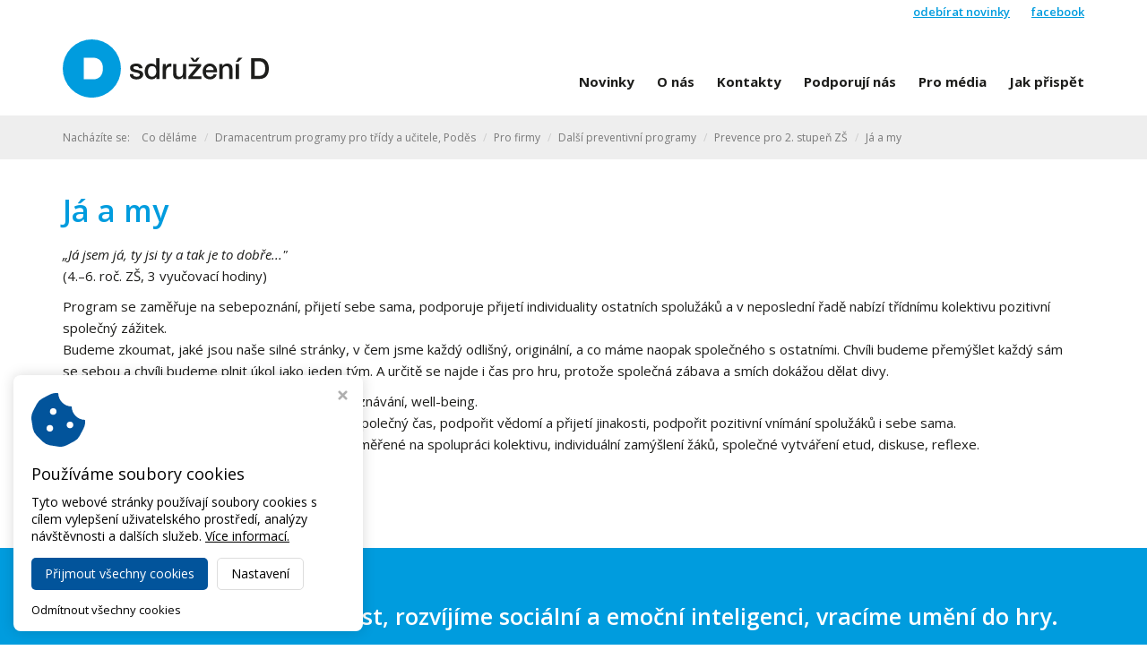

--- FILE ---
content_type: text/html; charset=utf-8
request_url: https://www.sdruzenid.cz/ja-a-my-130
body_size: 4190
content:
<!DOCTYPE HTML>
<html lang="cs">
	<head>
		<meta charset="utf-8">
		<meta http-equiv="X-UA-Compatible" content="IE=edge">
		<meta name="viewport" content="width=device-width, initial-scale=1.0">

		<title>Já a my - Sdružení D Olomouc</title>
		<meta name="Robots" content="index,follow,noimageindex">
		<meta name="Description" content="">
		<meta name="Keywords" content="">

		<link href="https://fonts.googleapis.com/css?family=Open+Sans:400,300,300italic,400italic,600,600italic,700,700italic,800,800italic&subset=latin,latin-ext" rel="stylesheet" type="text/css">
		<script src="/script/assets.js?v4"></script>
		<script src="/script/default.js?v4"></script>

		<!-- FAVICONS -->
		<link rel="apple-touch-icon" sizes="60x60" href="/styles/assets/website/favicons-custom/apple-touch-icon.png">
		<link rel="icon" type="image/png" sizes="32x32" href="/styles/assets/website/favicons-custom/favicon-32x32.png">
		<link rel="icon" type="image/png" sizes="16x16" href="/styles/assets/website/favicons-custom/favicon-16x16.png">
		<link rel="manifest" href="/styles/assets/website/favicons-custom/site.webmanifest">
		<link rel="mask-icon" href="/styles/assets/website/favicons-custom/safari-pinned-tab.svg" color="#009cde">
		<link rel="shortcut icon" href="/styles/assets/website/favicons-custom/favicon.ico">
		<meta name="msapplication-TileColor" content="#009cde">
		<meta name="msapplication-config" content="/styles/assets/website/favicons-custom/browserconfig.xml">
		<meta name="theme-color" content="#ffffff">

		<script src="https://www.google.com/recaptcha/api.js"></script>

		<!-- Virtualis Cookie Consent - virtualis.cz -->
<script src="https://api.virtualis.cz/public/cookie-consent/1.0.0/cookie-consent.js"></script>
<script>
VirtualisCookieConsent.init();
</script>

<script type="text/plain" cookie-consent="analytics">
(function(i,s,o,g,r,a,m){i['GoogleAnalyticsObject']=r;i[r]=i[r]||function(){
(i[r].q=i[r].q||[]).push(arguments)},i[r].l=1*new Date();a=s.createElement(o),
m=s.getElementsByTagName(o)[0];a.async=1;a.src=g;m.parentNode.insertBefore(a,m)
})(window,document,'script','//www.google-analytics.com/analytics.js','ga');
ga('create', 'UA-68803623-1', 'auto');
ga('send', 'pageview');
</script>
	</head>

	<body data-spy="scroll" class="body-ja-a-my-130">

		<!-- desktop header -->
		<div class="custom-header hidden-xs hidden-sm ">
			<div class="container">
				<div class="line">
					<a href="/odebirat-novinky">odebírat novinky</a>
					<a href="https://www.facebook.com/SdruzeniD" target="_blank">facebook</a>
				</div>
				<div class="menu-wrapper">
					<a class="logo" href="/">
						<img src="/styles/assets/website/logo.svg" alt="Sdružení D Olomouc" class="img-responsive">
					</a>
					<ul class="menu"><li><a href="/novinky">Novinky</a></li><li><a href="/o-nas">O nás</a></li><li><a href="/kontakty">Kontakty</a></li><li><a href="/podporuji-nas">Podporují nás</a></li><li><a href="/pro-media">Pro média</a></li><li><a href="/jak-prispet-7">Jak přispět</a></li></ul>				</div>
			</div>
		</div>

		<!-- mobile header -->
		<nav class="navbar navbar-default hidden-md hidden-lg">
			<div class="navbar-header page-scroll">
				<button type="button" class="navbar-toggle" data-toggle="collapse" data-target="#bs-example-navbar-collapse-1">
					<span class="sr-only">Toggle navigation</span>
					<span class="icon-bar"></span>
					<span class="icon-bar"></span>
					<span class="icon-bar"></span>
				</button>
				<a class="navbar-brand" href="/">
					<img src="/styles/assets/website/logo.svg" alt="Sdružení D Olomouc" class="img-responsive">
				</a>
			</div>
			<div class="collapse navbar-collapse" id="bs-example-navbar-collapse-1">
				<ul class="nav navbar-nav"><li class="navbar-novinky"><a href="/novinky">Novinky</a></li><li class="navbar-o-nas"><a href="/o-nas">O nás</a></li><li class="navbar-kontakty"><a href="/kontakty">Kontakty</a></li><li class="navbar-podporuji-nas"><a href="/podporuji-nas">Podporují nás</a></li><li class="navbar-pro-media"><a href="/pro-media">Pro média</a></li><li class="navbar-jak-prispet-7"><a href="/jak-prispet-7">Jak přispět</a></li></ul>			</div>
		</nav>

		<div class="breadcrumb-wrap">
	<div class="container">
		<div class="row">
			<div class="col-xs-12">
				<ol class="breadcrumb">
					<li class="breadcrumb-title">Nacházíte se:</li>
											<li><a href="/co-delame">Co děláme</a></li>
											<li><a href="/programy-pro-skoly">Dramacentrum programy pro třídy a učitele, Poděs</a></li>
											<li><a href="/pro-firmy">Pro firmy</a></li>
											<li><a href="/dalsi-preventivni-programy">Další preventivní programy</a></li>
											<li><a href="/prevence-pro-2-stupen-zs">Prevence pro 2. stupeň ZŠ</a></li>
											<li><a href="/ja-a-my-130">Já a my</a></li>
									</ol>
			</div>
		</div>
	</div>
</div>
		<div class="page-wrapper">
			<ul class="left-menu" style="display: none;"><li class="parent" style="display: none;"><a href="/novinky">Novinky</a><ul><li><a href="/odebirat-novinky">Odebírat novinky</a></li></ul></li><li class="parent" style="display: none;"><a href="/o-nas">O nás</a><ul><li><a href="/kdo-jsme">Kdo jsme</a></li><li><a href="/hodnoty-poslani-vize">Hodnoty, poslání, vize</a></li><li><a href="/nas-tym">Náš tým</a></li><li><a href="/proc-si-nas-vybrat">Proč si nás vybrat</a></li><li><a href="/spravni-rada">Správní rada</a></li><li><a href="/video">Video</a></li></ul></li><li class="parent" style="display: none;"><a href="/co-delame">Co děláme</a><ul><li><a href="/programy-pro-skoly">Dramacentrum programy pro třídy a učitele, Poděs</a><ul><li><a href="/osobnostne-rozvojove-programy">Pro třídy</a></li><li><a href="/programy-pro-pedagogy">Pro pedagogy</a></li><li><a href="/jak-si-objednat-program">Jak si objednat program</a></li><li><a href="/letak-ke-stazeni">Programové letáky 2025</a></li><li><a href="/podes">Poděs</a></li><li><a href="/projekt-porozumeni">Programy PorozUmění a Kreativní kompas</a></li><li><a href="/dramacentrum">Sálek Dramacentra k pronájmu</a></li><li><a href="/pro-firmy">Pro firmy</a></li><li><a href="/nas-tym-167">Náš tým</a></li></ul></li><li><a href="/program-na-ceste-127">Na cestě</a><ul><li><a href="/vrstevnicke-provazeni">Vrstevnické provázení</a></li><li><a href="/dramaterapeuticka-skupina-a-seberozvojove-kluby">Dramaterapeutická skupina a seberozvojové kluby</a></li><li><a href="/nas-tym-168">Náš tým</a></li><li><a href="/nase-projekty-169">Naše projekty</a></li><li><a href="/podporuji-nas-180">Podporují nás</a></li></ul></li><li><a href="/sladme-to-123">Slaďme to</a></li><li><a href="/cukr-centrum-umeleckeho-a-kreativniho-rozvoje-170">CUKR Centrum uměleckého a kreativního rozvoje</a><ul><li><a href="/projekt-cukr">Projekt CUKR</a></li><li><a href="/projekt-porozumeni-175">Projekt PorozUmění</a></li></ul></li><li><a href="/nase-projekty">Naše projekty</a><ul><li><a href="/jsme-v-tom-spolu-ii">Jsme v tom spolu II</a></li><li><a href="/sladme-to-opz">Centrum podpory spolupráce rodiny a školy OPZ</a></li><li><a href="/z-olomouce-do-chesteru-a-zpet">Z Olomouce do Chesteru a zpět</a></li><li><a href="/rozvoj-lektorskeho-a-dobrovolnickeho-tymu-sdruzeni-d-a-kooperujici-asociace-dramacenter-cr">Rozvoj lektorského a dobrovolnického týmu Sdružení D a kooperující Asociace dramacenter ČR</a></li><li><a href="/kluby-na-ceste">Kluby Na cestě</a></li><li><a href="/pribehove-drama">Příběhové drama</a></li><li><a href="/projekt-na-ceste">Projekt Na cestě</a></li></ul></li></ul></li><li class="parent" style="display: none;"><a href="/jak-prispet-7">Jak přispět</a><ul><li><a href="/podporte-nas-nakupem">Podpořte nás nákupem</a></li><li><a href="/prispejte-do-fondu-prozitkovych-programu">Přispějte do fondu prožitkových programů</a></li><li><a href="/materialni-podpora">Materiální podpora</a></li></ul></li></ul>			<div class="content-wrapper">
				<noscript><b>UPOZORNĚNÍ: Váš prohlížeč má vypnutý JavaScript. Funkce tohotowebu mohou být značně omezené.</b></noscript>
<div class="wrap"><div class="container"><div class="row"><div class="col-xs-12 col-md-12">
<h1>Já a my</h1>
</div><div class="col-xs-12 col-md-12"><p><em>„Já jsem já, ty jsi ty a tak je to dobře..."</em><br>(4.–6. roč. ZŠ, 3 vyučovací hodiny)<br></p><p>Program se zaměřuje na sebepoznání, přijetí sebe sama, podporuje přijetí individuality ostatních spolužáků a v neposlední řadě nabízí třídnímu kolektivu pozitivní společný zážitek. <br>Budeme zkoumat, jaké jsou naše silné stránky, v čem jsme každý odlišný, originální, a co máme naopak společného s ostatními. Chvíli budeme přemýšlet každý sám se sebou a chvíli budeme plnit úkol jako jeden tým. A určitě se najde i čas pro hru, protože společná zábava a smích dokážou dělat divy. </p><p></p><p></p><p><span style="font-weight: 700;">Základní zaměření:</span> Sebepoznání, vzájemné poznávání, well-being.<br><strong>Cíle programu: </strong> Nabídnout pozitivně strávený společný čas, podpořit vědomí a přijetí jinakosti, podpořit pozitivní vnímání spolužáků i sebe sama.<br><strong>Používané techniky: </strong>Uvolňovací hry, aktivity zaměřené na spolupráci kolektivu, individuální zamýšlení žáků, společné vytváření etud, diskuse, reflexe.</p><p></p><p></p><p></p><p></p><p><br></p></div></div></div></div>			</div>
		</div>

		<div class="custom-footer">
			<div class="wrap wrap-bg-main-color" style="z-index: 10;"><div class="container"><div class="row"><div class="col-xs-12 col-md-12">
<h3 style="text-align: center;" data-mce-style="text-align: center;"><br></h3><h4 style="text-align: center;" data-mce-style="text-align: center;">Posilujeme osobnostní růst, rozvíjíme sociální a emoční inteligenci, vracíme umění do hry.</h4><h3 style="text-align: center;" data-mce-style="text-align: center;"><br><br></h3>
</div></div></div></div><div class="wrap" style=""><div class="container"><div class="row"><div class="col-xs-12 col-md-12"><br><h5 style="text-align: center;" data-mce-style="text-align: center;">Pracujeme se školními dětmi i s pedagogy v programech pro školy,<br><span style="font-family: inherit; letter-spacing: 0px;">nabízíme dobrovolnické vrstevnické provázení pro ohrožené děti a mládež a podpůrnou práci s dobrovolníky,<br>poskytujeme psychologickou a terapeutickou podporu dětem, rodinám i dospělým z řad veřejnosti.</span><br></h5><h5 style="text-align: center;" data-mce-style="text-align: center;"><br><br></h5></div></div></div></div><div class="wrap" style="z-index: 10; background: #000;"><div class="container"><div class="row"><div class="col-xs-12 col-md-12" style="position: relative; left: 0px; top: 0px;"><p style="text-align: center;" data-mce-style="text-align: center;"><span style="color: #009cde;" data-mce-style="color: #009cde;"><br>e-mail: <a href="mailto:info@sdruzenid.cz" style="color: #009cde;" data-mce-href="mailto:info@sdruzenid.cz" data-mce-style="color: #009cde;">info@sdruzenid.cz</a></span><br data-mce-bogus="1"></p><p style="text-align: center;" data-mce-style="text-align: center;"><span style="color: #009cde;" data-mce-style="color: #009cde;">zakázky pro školy: <a href="mailto:programy@sdruzenid.cz" style="color: #009cde;" data-mce-href="mailto:programy@sdruzenid.cz" data-mce-style="color: #009cde;">programy@sdruzenid.cz</a> nebo +420 733 104 076</span></p><p style="text-align: center;" data-mce-style="text-align: center;"><span style="color: #009cde;" data-mce-style="color: #009cde;"><a href="/kontakty" style="color: #009cde;" data-mce-href="/kontakty" data-mce-style="color: #009cde;" data-mce-selected="inline-boundary">všechny kontakty﻿</a><br><br><br></span><a href="https://givt.cz/RAOSset.php?organizationId=164" data-mce-href="https://givt.cz/RAOSset.php?organizationId=164"><span style="font-size: 20px;" data-mce-style="font-size: 20px;">Podpořte nás nákupem přes GIVT</span></a><br data-mce-bogus="1"></p></div></div></div></div>		</div>

		<footer>
			<div class="container">
				<div class="row">
					<div class="col-xs-12 col-sm-6">
						Copyright © 2026, <a href="/">Sdružení D Olomouc</a>
					</div>
					<div class="col-xs-12 col-sm-6 virtualis">
						<a href="https://www.virtualis.cz" title="Tvorba webu - Studio Virtualis Olomouc" target="_blank">Webdesign by Virtualis.cz</a>
					</div>
				</div>
			</div>
		</footer>

	</body>
</html>


--- FILE ---
content_type: text/css;charset=UTF-8
request_url: https://www.sdruzenid.cz/scss/style.scss?v4
body_size: 8452
content:
* {
  margin: 0;
  padding: 0;
  border: 0;
  vertical-align: baseline;
  -webkit-box-sizing: border-box;
  box-sizing: border-box; }

html {
  position: relative;
  min-height: 100%; }

body {
  font-family: 'Open Sans', sans-serif;
  color: #1d1d1b;
  font-size: 14px;
  line-height: 160%;
  background-color: #fff;
  /* only with navbar-fixed-top*/
  padding-top: 90px;
  /* only with fixed footer*/
  margin-bottom: 60px; }

@media only screen and (max-width: 991px) {
  body {
    /* only with navbar-fixed-top*/
    padding-top: 50px; } }

ol, ul {
  list-style: none; }

.wrap ol, #editarea ol {
  list-style: decimal;
  color: #1d1d1b;
  padding-left: 20px; }
  .wrap ul, #editarea ul {
    list-style: square;
    color: #1d1d1b;
    padding-left: 20px; }

button {
  outline: none !important; }

.img-responsive {
  margin: 0 auto;
  /* ------------------------- */
  /* ------- HEADINGS -------- */
  /* ------------------------- */ }

h1, h2, h3, h4, h5, h6 {
  letter-spacing: 0.05em;
  margin: 0; }
  h1 a:hover, h2 a:hover, h3 a:hover, h4 a:hover, h5 a:hover, h6 a:hover {
    text-decoration: none; }

h1 {
  font-size: 34px;
  line-height: 1.1em; }

h2 {
  font-size: 28px;
  line-height: 1.1em; }

h3 {
  font-size: 20px;
  line-height: 1.1em; }

h4 {
  font-size: 18px;
  line-height: 1.1em; }

h5 {
  font-size: 16px;
  line-height: 1.1em; }

h6 {
  font-size: 14px;
  line-height: 1.1em; }

.special-heading h1, .special-heading h2, .special-heading h3, .special-heading h4, .special-heading h5, .special-heading h6 {
  float: left; }
  .special-heading h1 + .line {
    /* 37,4*/
    height: 38px; }
  .special-heading h2 + .line {
    /* 30,8*/
    height: 31px; }
  .special-heading h3 + .line {
    height: 22px; }
  .special-heading h4 + .line {
    /* 19,8*/
    height: 20px; }
  .special-heading h5 + .line {
    /* 17,6*/
    height: 18px; }
  .special-heading h6 + .line {
    /* 15,4*/
    height: 16px; }
  .special-heading .line {
    overflow: hidden; }
    .special-heading .line .line-inner {
      position: relative;
      display: block;
      width: 100%;
      margin-left: 15px;
      border-top: 1px solid #ddd;
      top: 50%; }

.special-heading-light {
  /* ------------------------- */
  /* ------ TYPOGRAPHY ------- */
  /* ------------------------- */ }
  .special-heading-light h1, .special-heading-light h2, .special-heading-light h3, .special-heading-light h4, .special-heading-light h5, .special-heading-light h6 {
    font-weight: 300; }

p {
  color: #1d1d1b; }

a {
  color: #009cde; }

a:hover {
  color: #12b9ff;
  /* ------------------------- */
  /* -------- SOCIALS -------- */
  /* ------------------------- */ }

.fa-facebook-official, .fa-facebook-square {
  color: #3b5998; }

.fa-twitter-square {
  color: #46d4fe; }

.fa-google-plus-square {
  color: #dc483b; }

.fa-instagram {
  color: #125688; }

.fa-youtube-square {
  color: #980000; }

a:hover .fa-facebook-official, a:hover .fa-facebook-square, a:hover .fa-twitter-square, a:hover .fa-google-plus-square, a:hover .fa-instagram, a:hover .fa-youtube-square {
  color: #009cde;
  /* ------------------------- */
  /* -------- NAVBAR --------- */
  /* ------------------------- */ }

.navbar-brand {
  height: 50px;
  padding-top: 5px;
  -webkit-transition: height 0.5s ease, padding-top 0.5s ease;
  transition: height 0.5s ease, padding-top 0.5s ease; }
  .navbar-brand img {
    max-height: 40px;
    -webkit-transition: max-height 0.5s ease;
    transition: max-height 0.5s ease; }

.navbar-nav > li > a {
  padding: 15px 12px;
  font-size: 13px;
  font-weight: 600;
  -webkit-transition: padding 0.5s ease;
  transition: padding 0.5s ease; }

.navbar-nav li a {
  display: inline-block;
  width: 100%;
  color: #1d1d1b;
  text-decoration: none; }
  .navbar-nav li a:hover {
    color: #009cde !important; }
  .navbar-nav li a i.fa-chevron-down, .navbar-nav li a i.fa-chevron-right {
    display: none; }
  .navbar-nav li a .lang-active {
    color: #009cde; }

.navbar-default {
  background: #fff; }
  .navbar-default .navbar-toggle {
    padding: 8px 10px;
    border-radius: 2px;
    -webkit-transition: all 0.15s ease;
    transition: all 0.15s ease; }
    .navbar-default .navbar-toggle .icon-bar {
      width: 20px;
      height: 3px;
      background-color: #444;
      -webkit-transition: all 0.15s ease;
      transition: all 0.15s ease; }
  .navbar-default .navbar-toggle:hover, .navbar-default .navbar-toggle:focus, .navbar-default .navbar-toggle:active {
    border-color: #009cde;
    background-color: #009cde;
    -webkit-transition: all 0.15s ease;
    transition: all 0.15s ease; }
    .navbar-default .navbar-toggle:hover .icon-bar, .navbar-default .navbar-toggle:focus .icon-bar, .navbar-default .navbar-toggle:active .icon-bar {
      background-color: #fff;
      -webkit-transition: all 0.15s ease;
      transition: all 0.15s ease; }

@media only screen and (min-width: 992px) {
  .navbar-brand {
    height: 90px; }
    .navbar-brand img {
      max-height: 80px; }

  .navbar-nav > li.active {
    border-bottom: 2px solid #009cde; }
    .navbar-nav > li.active a {
      background: none !important; }

  .navbar-nav > li > a {
    padding: 35px 12px 33px; }
    .navbar-nav > li > a i.fa:not(.fa-facebook-official):not(.fa-facebook-square):not(.fa-twitter-square):not(.fa-google-plus-square):not(.fa-instagram):not(.fa-youtube-square):not(.fa-search) {
      display: inline-block;
      font-size: 0.6em;
      padding-left: 5px;
      margin-bottom: 2px;
      vertical-align: middle;
      opacity: 0.8; }
      .navbar-nav > li > a i.fa:not(.fa-facebook-official):not(.fa-facebook-square):not(.fa-twitter-square):not(.fa-google-plus-square):not(.fa-instagram):not(.fa-youtube-square):not(.fa-search):before {
        content: '\f078';
        font-family: 'FontAwesome'; }
    .navbar-nav li.menu-button {
      border: none !important; }
      .navbar-nav li.menu-button a {
        padding: 29px 12px 0; }
      .navbar-nav li.menu-button a, .navbar-nav li.menu-button button {
        font-size: 13px;
        font-weight: 600; }
    .navbar-nav li.social-icon a {
      padding: 30px 12px 28px;
      font-size: 30px;
      -webkit-transition: padding 0.5s ease;
      transition: padding 0.5s ease; }
    .navbar-nav li.social-icon + li.social-icon a {
      padding-left: 0px !important; }
    .navbar-nav > li > .submenu {
      position: absolute;
      top: -1000px;
      left: 0;
      min-width: 200px;
      background: #fff;
      opacity: 0;
      -webkit-transition: top 0.1s ease 0.4s, opacity 0.4s ease;
      transition: top 0.1s ease 0.4s, opacity 0.4s ease;
      z-index: 900;
      -webkit-box-shadow: 1px 3px 10px 0px rgba(0, 0, 0, 0.2);
      box-shadow: 1px 3px 10px 0px rgba(0, 0, 0, 0.2); }
      .navbar-nav > li > .submenu > .inner {
        border: 1px solid #ddd;
        border-top: 2px solid #009cde;
        padding: 8px 0 8px 18px;
        font-size: 13px;
        line-height: 20px; }
        .navbar-nav > li > .submenu > .inner li {
          position: relative;
          padding: 6px 0; }
        .navbar-nav > li > .submenu > .inner a {
          padding-right: 8px; }
      .navbar-nav > li > .submenu i.fa {
        display: block;
        position: absolute;
        top: 50%;
        right: 15px;
        margin-top: -0.3em;
        font-size: 0.6em; }
        .navbar-nav > li > .submenu i.fa:before {
          content: '\f054';
          font-family: 'FontAwesome'; }
    .navbar-nav > li {
      border-bottom: 2px solid transparent; }
    .navbar-nav > li:hover {
      border-bottom: 2px solid #009cde;
      -webkit-transition: border 0.3s ease;
      transition: border 0.3s ease; }
      .navbar-nav > li:hover .submenu {
        top: 88px;
        opacity: 1;
        -webkit-transition: opacity 0.4s ease;
        transition: opacity 0.4s ease; }
    .navbar-nav > li > .submenu .submenu {
      position: absolute;
      top: -1000px;
      left: 180px;
      min-width: 200px;
      border: 1px solid #ddd;
      border-top: 2px solid #009cde;
      background: #fff;
      opacity: 0;
      -webkit-transition: top 0.1s ease 0.4s, opacity 0.4s ease;
      transition: top 0.1s ease 0.4s, opacity 0.4s ease;
      z-index: 910;
      -webkit-box-shadow: 1px 3px 10px 0px rgba(0, 0, 0, 0.2);
      box-shadow: 1px 3px 10px 0px rgba(0, 0, 0, 0.2); }
      .navbar-nav > li > .submenu .submenu ul {
        padding: 8px 18px 8px; }
    .navbar-nav > li > .submenu li:hover .submenu {
      top: -10px;
      opacity: 1; }
    .navbar-nav li.search:hover, .navbar-nav li.social-icon:hover {
      border-bottom: 2px solid transparent; }

  .navbar-fixed-top.navbar-shrink .navbar-brand {
    height: 50px;
    padding-top: 5px;
    -webkit-transition: height 0.5s ease, padding-top 0.5s ease;
    transition: height 0.5s ease, padding-top 0.5s ease; }
    .navbar-fixed-top.navbar-shrink .navbar-brand img {
      max-height: 40px;
      -webkit-transition: max-height 0.5s ease;
      transition: max-height 0.5s ease; }
    .navbar-fixed-top.navbar-shrink .navbar-nav > li > a {
      padding: 15px 12px 13px;
      -webkit-transition: all 0.5s ease;
      transition: all 0.5s ease; }
    .navbar-fixed-top.navbar-shrink .navbar-nav li.social-icon a {
      padding: 10px 12px 8px;
      -webkit-transition: padding 0.5s ease;
      transition: padding 0.5s ease; }
    .navbar-fixed-top.navbar-shrink .navbar-nav > li:hover > .submenu {
      top: 48px; }
    .navbar-fixed-top.navbar-shrink .navbar-nav li.menu-button a {
      padding: 9px 12px 0; }
    .navbar-fixed-top.navbar-shrink .navbar-nav > li > .submenu li:hover .submenu {
      top: 0px; } }

@media only screen and (max-width: 991px) {
  .navbar-collapse .navbar-nav {
    margin: 0 -15px 10px; }
    .navbar-collapse ul li a {
      border-bottom: 1px solid #ddd;
      padding: 10px 20px;
      font-size: 13px;
      font-weight: 400;
      -webkit-transition: all 0.3s ease;
      transition: all 0.3s ease; }
      .navbar-collapse ul li a:before {
        display: inline-block;
        content: '\f054';
        font-family: 'FontAwesome';
        font-size: 0.6em;
        color: #009cde;
        padding-right: 5px;
        vertical-align: middle;
        margin-bottom: 2px;
        -webkit-transition: color 0.3s ease;
        transition: color 0.3s ease; }
      .navbar-collapse ul li a:hover {
        background: #009cde !important;
        color: #fff !important;
        -webkit-transition: all 0.3s ease;
        transition: all 0.3s ease;
        border-bottom: 1px solid transparent; }
      .navbar-collapse ul li a:hover:before {
        color: #fff !important;
        -webkit-transition: color 0.3s ease;
        transition: color 0.3s ease; }
    .navbar-collapse .submenu a {
      padding-left: 40px; }
    .navbar-collapse .submenu .submenu a {
      padding-left: 60px; }
    .navbar-collapse li.social-icon {
      display: none; } }

.navbar .search {
  position: relative; }
  .navbar .search a {
    cursor: pointer; }
  .navbar .search .search-container {
    position: absolute;
    right: 0;
    top: 80px;
    width: 300px;
    -webkit-transition: top 0.5s ease;
    transition: top 0.5s ease; }
  .navbar .search .search-box {
    position: relative;
    padding: 16px;
    border: 1px solid #ddd;
    background: #fff;
    border-radius: 3px;
    -webkit-box-shadow: 1px 3px 10px 0px rgba(0, 0, 0, 0.2);
    box-shadow: 1px 3px 10px 0px rgba(0, 0, 0, 0.2); }
  .navbar .search .box-arrow {
    position: absolute;
    top: -5px;
    right: 13px;
    width: 10px;
    height: 10px;
    border: 1px solid #ddd;
    background: #fff;
    -webkit-transform: rotate(45deg);
    transform: rotate(45deg); }
    .navbar .search .box-arrow div {
      position: absolute;
      top: 3px;
      left: 0;
      width: 15px;
      height: 10px;
      background: #fff;
      -webkit-transform: rotate(-45deg);
      transform: rotate(-45deg); }
  .navbar .search .form-control {
    border: 1px solid #ddd;
    border-radius: 0;
    background: #f9f9f9;
    color: black;
    -webkit-box-shadow: none;
    box-shadow: none; }
  .navbar .search .btn-default {
    color: black;
    background: #009cde;
    border-color: #009cde;
    border-left-color: #ddd;
    border-radius: 0;
    color: #fff; }
  .navbar .search .btn-default:hover, .navbar .search .btn-default:focus {
    background: #e7a017;
    border-color: #e7a017;
    border-left-color: #ddd;
    -webkit-box-shadow: none;
    box-shadow: none; }
  .navbar .search .search-results h5 {
    margin-top: 15px;
    margin-bottom: 7px; }
    .navbar .search .search-results ul {
      border-bottom: 1px dashed #ddd; }
    .navbar .search .search-results ul li a {
      color: black;
      font-size: 13px;
      line-height: 26px;
      padding-left: 10px; }
    .navbar .search .search-results ul li:last-child {
      padding-bottom: 10px; }
    .navbar .search .search-results .show-all-results {
      margin-top: 10px;
      margin-bottom: -5px;
      font-size: 13px;
      font-weight: 600;
      color: #009cde;
      text-align: center; }
      .navbar .search .search-results .show-all-results a {
        color: inherit; }
      .navbar .search .search-results .show-all-results a:hover {
        color: black;
        text-decoration: none; }

.navbar.navbar-shrink .search .search-container {
  top: 46px;
  -webkit-transition: top 0.5s ease;
  transition: top 0.5s ease; }

.navbar .search.search-collapsed .search-container {
  width: 0;
  overflow: hidden; }

.navbar .search.search-visible .search-container {
  width: 300px;
  overflow: visible;
  -webkit-transform: scale(1);
  transform: scale(1);
  -webkit-animation: navbar_search 0.3s 1 cubic-bezier(0.18, 0.89, 0.32, 1.28);
  animation: navbar_search 0.3s 1 cubic-bezier(0.18, 0.89, 0.32, 1.28); }

@-webkit-keyframes navbar_search {
  0% {
    -webkit-transform: scale(0);
    transform: scale(0); }

  100% {
    -webkit-transform: scale(1);
    transform: scale(1); } }

@keyframes navbar_search {
  /* zabalení navbaru v požadovaném viewportu*/
  0% {
    -webkit-transform: scale(0);
    transform: scale(0); }

  100% {
    -webkit-transform: scale(1);
    transform: scale(1); } }

@media only screen and (max-width: 991px) {
  /* ------------------------- */
  /* - BREADCRUMB NAVIGATION - */
  /* ------------------------- */
    .navbar-header {
      float: none; }
    .navbar-toggle {
      display: block; }
    .navbar-collapse.collapse {
      display: none !important; }
    .navbar-nav {
      float: none !important; }
    .navbar-nav > li {
      float: none; }
    .navbar-collapse.collapse.in {
      display: block !important; }
    .collapsing {
      overflow: hidden !important;
      /* posuvník v rozbaleném navbaru*/ }
    .navbar-collapse.in {
      overflow-y: auto !important;
      overflow-x: hidden !important; } }

.breadcrumb-wrap {
  border-top: 1px solid #ddd;
  border-bottom: 1px solid #ddd;
  background: #f7f7f7;
  margin-bottom: 20px;
  padding: 18px 0;
  /* ----------------------------------------------------- */
  /* -- CAROUSEL WITH 100% VIEWPORT WIDTH ---------------- */
  /* ----------------------------------------------------- */ }
  .breadcrumb-wrap .page-title {
    font-size: 18px;
    color: #797979; }
  .breadcrumb-wrap .breadcrumb {
    padding: 0;
    margin-bottom: 0;
    border: 0;
    background: none;
    font-size: 12px;
    color: #797979; }
    .breadcrumb-wrap .breadcrumb li a {
      color: #797979; }
    .breadcrumb-wrap .breadcrumb li a:hover {
      color: #009cde; }
    .breadcrumb-wrap .breadcrumb .breadcrumb-title + li:before {
      content: ''; }

.carousel-wrap, .carousel-wrap .holder {
  display: block;
  height: 450px; }

.carousel-wrap {
  margin-bottom: 20px; }
  .carousel-wrap .carousel {
    height: 100%; }
    .carousel-wrap .carousel .carousel-inner, .carousel-wrap .carousel .carousel-inner .active {
      height: 100%; }
    .carousel-wrap .carousel .carousel-bg {
      display: block;
      position: absolute;
      top: 0;
      left: 0;
      width: 100%;
      height: 100%;
      background-repeat: no-repeat;
      background-position: 50% 50%;
      background-size: cover; }
    .carousel-wrap .carousel .carousel-arrow {
      position: absolute;
      top: 50%;
      margin-top: -30px;
      width: 60px;
      height: 60px;
      line-height: 60px;
      border-radius: 3px;
      background: rgba(0, 0, 0, .15);
      text-align: center;
      text-decoration: none;
      color: rgba(255, 255, 255, .7);
      font-family: 'Open Sans';
      font-size: 22px;
      opacity: 0;
      -webkit-transition: opacity 0.5s ease 0.5s;
      transition: opacity 0.5s ease 0.5s; }
    .carousel-wrap .carousel .carousel-arrow:hover {
      background: rgba(0, 0, 0, .3); }
    .carousel-wrap .carousel .carousel-arrow.left {
      left: 60px; }
      .carousel-wrap .carousel .carousel-arrow.left i {
        padding-right: 4px; }
    .carousel-wrap .carousel .carousel-arrow.right {
      right: 60px; }
      .carousel-wrap .carousel .carousel-arrow.right i {
        padding-left: 4px; }
    .carousel-wrap .carousel .carousel-indicators li {
      width: 15px;
      height: 15px;
      background: rgba(0, 0, 0, .2);
      border: 1px solid rgba(255, 255, 255, .6);
      margin: 0 2px;
      opacity: 0;
      -webkit-transition: opacity 0.5s ease 0.5s;
      transition: opacity 0.5s ease 0.5s; }
      .carousel-wrap .carousel .carousel-indicators li:hover {
        background: rgba(0, 0, 0, .4); }
      .carousel-wrap .carousel .carousel-indicators li.active {
        background: rgba(0, 0, 0, .5); }
    .carousel-wrap .carousel:hover .carousel-arrow, .carousel-wrap .carousel:hover .carousel-indicators li {
      opacity: 1;
      -webkit-transition: opacity 0.5s ease;
      transition: opacity 0.5s ease; }

@media only screen and (max-width: 1199px) {
  .carousel-wrap, .carousel-wrap .holder {
    height: 300px; } }

@media only screen and (max-width: 767px) {
  /* text-format*/
    .carousel-wrap, .carousel-wrap .holder {
      height: 200px; }
    .carousel-wrap .carousel .carousel-arrow {
      background: rgba(0, 0, 0, .3);
      color: rgba(255, 255, 255, .8);
      opacity: 1; }
      .carousel-wrap .carousel .carousel-arrow.left {
        left: 0px; }
      .carousel-wrap .carousel .carousel-arrow.right {
        right: 0px; }
      .carousel-wrap .carousel .carousel-indicators li {
        opacity: 1; } }

.carousel-wrap {
  /* ----------------------------------------------------- */
  /* -- CAROUSEL WITH CONTAINER WIDTH -------------------- */
  /* ----------------------------------------------------- */ }
  .carousel-wrap .carousel p.heading {
    font-size: 50px;
    line-height: 1.1em;
    color: #fff;
    margin-top: 80px;
    margin-bottom: 20px; }
    .carousel-wrap .carousel p {
      color: #fff; }
    .carousel-wrap .carousel a.button {
      display: inline-block;
      border: 1px solid #009cde;
      border-radius: 4px;
      background: #009cde;
      color: #fff;
      font-weight: bold;
      text-decoration: none;
      padding: 5px 15px;
      margin-top: 20px;
      -webkit-transition: all 0.2s ease;
      transition: all 0.2s ease;
      z-index: 10; }
      .carousel-wrap .carousel a.button:hover {
        background: none;
        color: #009cde; }
    @media only screen and (max-width: 1199px) {
  .carousel-wrap .carousel p.heading {
    font-size: 40px;
    margin-top: 30px; } }
    @media only screen and (max-width: 991px) {
  .carousel-wrap .carousel p.heading {
    font-size: 30px; } }

.carousel-container {
  margin-bottom: 20px; }
  .carousel-container .carousel .carousel-content {
    position: absolute;
    top: 0;
    left: 0;
    width: 100%;
    height: 100%; }
    .carousel-container .carousel .carousel-arrow {
      position: absolute;
      top: 50%;
      margin-top: -30px;
      width: 60px;
      height: 60px;
      line-height: 60px;
      border-radius: 3px;
      background: rgba(0, 0, 0, .15);
      text-align: center;
      text-decoration: none;
      color: rgba(255, 255, 255, .7);
      font-family: 'Open Sans';
      font-size: 22px;
      opacity: 0;
      -webkit-transition: opacity 0.5s ease 0.5s;
      transition: opacity 0.5s ease 0.5s; }
    .carousel-container .carousel .carousel-arrow:hover {
      background: rgba(0, 0, 0, .3); }
    .carousel-container .carousel .carousel-arrow.left {
      left: 60px; }
      .carousel-container .carousel .carousel-arrow.left i {
        padding-right: 4px; }
    .carousel-container .carousel .carousel-arrow.right {
      right: 60px; }
      .carousel-container .carousel .carousel-arrow.right i {
        padding-left: 4px; }
    .carousel-container .carousel .carousel-indicators li {
      width: 15px;
      height: 15px;
      background: rgba(0, 0, 0, .2);
      border: 1px solid rgba(255, 255, 255, .6);
      margin: 0 2px;
      opacity: 0;
      -webkit-transition: opacity 0.5s ease 0.5s;
      transition: opacity 0.5s ease 0.5s; }
      .carousel-container .carousel .carousel-indicators li:hover {
        background: rgba(0, 0, 0, .4); }
      .carousel-container .carousel .carousel-indicators li.active {
        background: rgba(0, 0, 0, .5); }
    .carousel-container .carousel:hover .carousel-arrow, .carousel-container .carousel:hover .carousel-indicators li {
      opacity: 1;
      -webkit-transition: opacity 0.5s ease;
      transition: opacity 0.5s ease; }

@media only screen and (max-width: 767px) {
  /* text-format*/
    .carousel-container .carousel .carousel-arrow {
      background: rgba(0, 0, 0, .3);
      color: rgba(255, 255, 255, .8);
      opacity: 1; }
      .carousel-container .carousel .carousel-arrow.left {
        left: 0px; }
      .carousel-container .carousel .carousel-arrow.right {
        right: 0px; }
      .carousel-container .carousel .carousel-indicators li {
        opacity: 1; } }

.carousel-container {
  /* ----------------------------------------------------- */
  /* -- CAROUSEL WITH 3 SLIDES --------------------------- */
  /* ----------------------------------------------------- */ }
  .carousel-container .carousel-content {
    padding: 0 150px; }
    .carousel-container .carousel-content p.heading {
      font-size: 50px;
      line-height: 1.1em;
      color: #fff;
      margin-top: 80px;
      margin-bottom: 20px; }
    .carousel-container .carousel-content p {
      color: #fff; }
    .carousel-container .carousel-content a.button {
      display: inline-block;
      border: 1px solid #009cde;
      border-radius: 4px;
      background: #009cde;
      color: #fff;
      font-weight: bold;
      text-decoration: none;
      padding: 5px 15px;
      margin-top: 20px;
      -webkit-transition: all 0.2s ease;
      transition: all 0.2s ease;
      z-index: 10; }
      .carousel-container .carousel-content a.button:hover {
        background: none;
        color: #009cde; }
    @media only screen and (max-width: 1199px) {
  .carousel-container .carousel-content p.heading {
    font-size: 40px;
    margin-top: 30px; } }
    @media only screen and (max-width: 991px) {
  .carousel-container .carousel-content p.heading {
    font-size: 30px; } }

#carousel3slides {
  /* ------------------------- */
  /* --- HORIZONTAL RULERS --- */
  /* ------------------------- */ }
  #carousel3slides .carousel-nav {
    padding-top: 5px;
    display: -ms-flexbox;
    display: -webkit-box;
    display: flex;
    -ms-flex-align: stretch;
    -webkit-box-align: stretch;
    align-items: stretch; }
    @media only screen and (max-width: 767px) {
  #carousel3slides .carousel-nav {
    font-size: 0.8em; } }
    #carousel3slides .carousel-nav .col-xs-4:first-child {
      padding-right: 0px;
      display: -ms-flexbox;
      display: -webkit-box;
      display: flex; }
    #carousel3slides .carousel-nav .col-xs-4:nth-child(2) {
      padding-left: 5px;
      padding-right: 5px;
      display: -ms-flexbox;
      display: -webkit-box;
      display: flex; }
    #carousel3slides .carousel-nav .col-xs-4:last-child {
      padding-left: 0px;
      display: -ms-flexbox;
      display: -webkit-box;
      display: flex; }
    #carousel3slides .carousel-nav .button-1, #carousel3slides .carousel-nav .button-2, #carousel3slides .carousel-nav .button-3 {
      position: relative;
      width: 100%;
      background: #009cde;
      padding: 10px 15px;
      text-align: center;
      color: #1d1d1b;
      -webkit-transition: background 0.2s ease;
      transition: background 0.2s ease;
      cursor: pointer;
      z-index: 0; }
      #carousel3slides .carousel-nav .button-1 .arrow, #carousel3slides .carousel-nav .button-2 .arrow, #carousel3slides .carousel-nav .button-3 .arrow {
        position: absolute;
        top: 0;
        left: 50%;
        margin-left: -15px;
        width: 30px;
        height: 30px;
        background: #12b9ff;
        -webkit-transform: rotate(45deg);
        transform: rotate(45deg);
        opacity: 0;
        z-index: -1; }
    #carousel3slides .carousel-nav .button-1:hover, #carousel3slides .carousel-nav .button-2:hover, #carousel3slides .carousel-nav .button-3:hover {
      background: #12b9ff;
      color: #fff; }
  #carousel3slides .item.item-1.active ~ .carousel-nav .button-1, #carousel3slides .item.item-2.active ~ .carousel-nav .button-2, #carousel3slides .item.item-3.active ~ .carousel-nav .button-3 {
    background: #12b9ff;
    color: #fff;
    -webkit-transition: background 0.2s ease;
    transition: background 0.2s ease; }
    #carousel3slides .item.item-1.active ~ .carousel-nav .button-1 .arrow, #carousel3slides .item.item-2.active ~ .carousel-nav .button-2 .arrow, #carousel3slides .item.item-3.active ~ .carousel-nav .button-3 .arrow {
      top: -10px;
      opacity: 1;
      -webkit-transition: opacity 0.2s ease 0.2s, top 0.4s ease 0.2s;
      transition: opacity 0.2s ease 0.2s, top 0.4s ease 0.2s; }
  #carousel3slides .button1, #carousel3slides .button2, #carousel3slides .button3 {
    cursor: pointer; }

.hr {
  position: relative;
  width: 100%;
  height: 20px;
  line-height: 20px;
  clear: both;
  display: block; }

.hr-inner {
  position: absolute;
  width: 100%;
  height: 1px;
  top: 50%;
  left: 0;
  width: 100%;
  margin-top: -1px;
  border: none;
  border-top: 1px solid #ddd; }

.hr-inner-shape {
  position: absolute;
  width: 9px;
  height: 9px;
  top: 50%;
  margin-top: -5px;
  border-style: solid;
  border-color: #ddd;
  background: #fff; }

.hr.hr-circle .hr-inner-shape {
  border-width: 2px;
  border-radius: 50%; }

.hr.hr-square .hr-inner-shape {
  border-width: 1px; }

.hr.hr-rectangle .hr-inner-shape {
  width: 19px;
  border-width: 1px; }

.hr.hr-shape-left .hr-inner-shape {
  left: 0; }

.hr.hr-shape-center .hr-inner-shape {
  left: 50%;
  margin-left: -5px; }

.hr.hr-shape-center.hr-rectangle .hr-inner-shape {
  margin-left: -9px; }

.hr.hr-shape-right .hr-inner-shape {
  right: 0; }

.hr.hr-left.hr-medium .hr-inner {
  left: 0; }

.hr.hr-center.hr-medium .hr-inner {
  left: 25%; }

.hr.hr-right.hr-medium .hr-inner {
  left: 50%; }

.hr.hr-left.hr-short .hr-inner {
  left: 0; }

.hr.hr-center.hr-short .hr-inner {
  left: 33.33333%; }

.hr.hr-right.hr-short .hr-inner {
  left: 67%; }

.hr.hr-medium .hr-inner {
  width: 50%; }

.hr.hr-short .hr-inner {
  width: 33.33333%;
  /* ------------------------- */
  /* -------- BUTTONS -------- */
  /* ------------------------- */ }

.btn-sharp {
  border-radius: 0;
  /* ------------------------- */
  /* ------- ICON BOX -------- */
  /* ------------------------- */ }

.icon-box {
  position: relative;
  border: 1px solid #ddd;
  padding: 40px 20px 10px;
  text-align: center;
  margin-top: 55px;
  margin-bottom: 40px; }
  .icon-box .icon {
    position: absolute;
    top: -25px;
    left: 50%;
    margin-left: -25px;
    width: 50px;
    height: 50px;
    border: 1px solid #009cde;
    background: #009cde;
    color: #fff;
    font-family: 'FontAwesome';
    font-size: 20px;
    line-height: 50px;
    text-align: center; }
    .icon-box .icon .fa {
      color: #fff; }
  .icon-box button {
    padding: 2px 10px;
    margin-top: 5px;
    border: 1px solid #ddd;
    background: #fff;
    color: #009cde;
    font-size: 13px;
    -webkit-transition: all 0.15s ease;
    transition: all 0.15s ease; }
    .icon-box button:hover {
      border-color: #009cde;
      background: #009cde;
      color: #fff; }

.icon-box.box-rounded {
  border-radius: 3px; }

.icon-box.icon-round .icon {
  border-radius: 50%; }

.icon-box.icon-rounded {
  /* ------------------------- */
  /* ------- ICON LIST ------- */
  /* ------------------------- */ }
  .icon-box.icon-rounded .icon {
    border-radius: 3px; }

.icon-list ul {
  list-style: none; }
  .icon-list li {
    position: relative;
    z-index: 0; }
  .icon-list li:last-child .timeline {
    display: none; }
  .icon-list .icon-col {
    float: left;
    width: 60px;
    height: 60px;
    border: 1px solid #009cde;
    background: #009cde;
    color: #fff;
    font-family: 'Open Sans';
    font-size: 26px;
    line-height: 57px;
    text-align: center;
    margin-right: 30px;
    -webkit-transform: scale(0);
    transform: scale(0);
    opacity: 0; }
    .icon-list .icon-col .fa {
      color: #fff; }
  .icon-list .content-col {
    overflow: hidden;
    min-height: 90px;
    padding-bottom: 30px; }
    .icon-list .content-col h4 {
      text-transform: uppercase;
      margin-top: 5px; }
    .icon-list .content-col p {
      font-size: 12px; }
  .icon-list .timeline {
    position: absolute;
    top: 25px;
    left: 30px;
    width: 1px;
    height: 100%;
    border-right: 1px dashed rgba(0, 156, 222, .3);
    z-index: -1;
    height: 0; }
  .icon-list li.start-animation .icon-col {
    -webkit-transform: scale(1);
    transform: scale(1);
    opacity: 1;
    -webkit-animation: icon_list_appear 0.8s 1 cubic-bezier(0.18, 0.89, 0.32, 1.28);
    animation: icon_list_appear 0.8s 1 cubic-bezier(0.18, 0.89, 0.32, 1.28); }
    .icon-list li.start-animation .timeline {
      height: 100%;
      -webkit-animation: icon_list_timeline 0.5s 1 ease-in;
      animation: icon_list_timeline 0.5s 1 ease-in; }

.icon-list.right .icon-col {
  float: right;
  margin-right: 0;
  margin-left: 30px; }
  .icon-list.right .content-col {
    text-align: right; }
  .icon-list.right .timeline {
    left: auto;
    right: 30px; }

.icon-list.round .icon-col {
  border-radius: 50%; }

@-webkit-keyframes icon_list_appear {
  0% {
    -webkit-transform: scale(0);
    transform: scale(0);
    opacity: 0; }

  100% {
    -webkit-transform: scale(1);
    transform: scale(1);
    opacity: 1; } }

@keyframes icon_list_appear {
  0% {
    -webkit-transform: scale(0);
    transform: scale(0);
    opacity: 0; }

  100% {
    -webkit-transform: scale(1);
    transform: scale(1);
    opacity: 1; } }

@-webkit-keyframes icon_list_timeline {
  0% {
    height: 0%; }

  100% {
    height: 100%; } }

@keyframes icon_list_timeline {
  /* ------------------------- */
  /* ---------- TABS --------- */
  /* ------------------------- */
  0% {
    height: 0%; }

  100% {
    height: 100%; } }

.nav-tabs {
  border-bottom: 0 !important;
  list-style: none !important;
  padding: 0 !important;
  margin: 0 !important; }
  .nav-tabs li > a {
    border: 1px solid #ddd;
    border-bottom-color: transparent;
    border-radius: 0;
    margin-right: -1px;
    font-size: 13px;
    line-height: 20px;
    color: #1d1d1b; }
    .nav-tabs li > a:hover {
      border-color: #ddd;
      background: none;
      color: #009cde; }
  .nav-tabs li:first-child > a {
    border-top-left-radius: 3px; }
  .nav-tabs li:last-child > a {
    border-top-right-radius: 3px; }
  .nav-tabs li.active > a {
    font-weight: 600; }

.tab-content {
  border: 1px solid #ddd;
  border-radius: 0 3px 3px 3px;
  padding: 15px 15px 5px;
  margin-bottom: 20px; }

@media only screen and (max-width: 767px) {
  /* ------------------------- */
  /* ----- PORTFOLIO BOX ----- */
  /* ------------------------- */
    .nav-tabs > li {
      float: none; }
      .nav-tabs > li > a {
        margin-right: 0; }
      .nav-tabs > li:first-child > a {
        border-top-right-radius: 3px; }
      .nav-tabs > li:last-child > a {
        border-radius: 0; }
    .tab-content {
      border-top-right-radius: 0; } }

.portfolio-box {
  margin: 10px -15px;
  /* ------------------------- */
  /* ------- LINK BOX -------- */
  /* ------------------------- */ }
  @media only screen and (max-width: 767px) {
  .portfolio-box {
    margin: 10px 0; } }
  .portfolio-box .inner {
    display: block;
    position: relative;
    height: 250px;
    border: 1px solid #ddd;
    margin-left: -1px;
    overflow: hidden; }
    .portfolio-box .inner .inner-image {
      display: block;
      position: relative;
      width: 100%;
      height: 200px;
      overflow: hidden; }
    .portfolio-box .inner .image {
      display: -ms-flexbox;
      display: -webkit-box;
      display: flex;
      position: absolute;
      top: 50%;
      width: 100%;
      height: 1000px;
      margin-top: -500px;
      -ms-flex-align: center;
      -webkit-box-align: center;
      align-items: center; }
      .portfolio-box .inner .image img {
        min-width: 100%;
        min-height: 200px;
        -o-object-fit: cover;
        object-fit: cover; }
    .portfolio-box .inner .hover-bg {
      display: block;
      position: absolute;
      top: 0;
      left: 0;
      width: 100%;
      height: 200px;
      background: #000;
      opacity: 0;
      -webkit-transition: opacity 0.3s ease;
      transition: opacity 0.3s ease; }
    .portfolio-box .inner .hover-icon {
      display: block;
      position: absolute;
      top: 50%;
      left: 50%;
      width: 70px;
      height: 70px;
      line-height: 70px;
      margin-top: -35px;
      margin-left: -35px;
      border-radius: 50%;
      background: rgba(0, 156, 222, .8);
      font-family: 'Open Sans';
      color: #fff;
      text-align: center;
      font-size: 20px;
      -webkit-transform: scale(0.5) rotate(-15deg);
      transform: scale(0.5) rotate(-15deg);
      opacity: 0;
      -webkit-transition: all 0.4s cubic-bezier(0.28, 0.87, 0.68, 1.2);
      transition: all 0.4s cubic-bezier(0.28, 0.87, 0.68, 1.2); }
  .portfolio-box .content {
    position: absolute;
    bottom: 0;
    display: block;
    width: 100%;
    border-top: 1px solid #ddd;
    background: #fff; }
    .portfolio-box .content p {
      font-size: 13px;
      font-weight: 400;
      color: #1d1d1b;
      text-align: center;
      line-height: 160%;
      margin: 0;
      padding: 15px 20px;
      -webkit-transition: color 0.2s ease;
      transition: color 0.2s ease; }
    .portfolio-box .content .arrow {
      display: block;
      position: absolute;
      top: -5px;
      left: 50%;
      width: 16px;
      height: 16px;
      margin-left: -8px;
      border: 1px solid #ddd;
      background: #fff;
      -webkit-transform: rotate(45deg);
      transform: rotate(45deg); }
    .portfolio-box .content .arrow-hide {
      display: block;
      position: absolute;
      top: 0;
      left: 50%;
      width: 50px;
      height: 15px;
      margin-left: -25px;
      background: #fff; }
  .portfolio-box a:hover .hover-bg {
    opacity: 0.4; }
    .portfolio-box a:hover .hover-icon {
      -webkit-transform: scale(1) rotate(0deg);
      transform: scale(1) rotate(0deg);
      opacity: 0.8; }
    .portfolio-box a:hover .content p {
      color: #009cde; }

.link-box {
  position: relative;
  background: #fff;
  margin-top: 10px;
  margin-bottom: 10px;
  z-index: 0;
  /* ------------------------- */
  /* - LINK BOX WITH IMAGES -- */
  /* ------------------------- */ }
  .link-box a {
    display: -ms-flexbox;
    display: -webkit-box;
    display: flex;
    min-height: 80px;
    border: 1px solid #ddd;
    padding: 10px 60px 10px 10px;
    -ms-flex-align: center;
    -webkit-box-align: center;
    align-items: center;
    color: #1d1d1b;
    font-size: 18px;
    -webkit-transition: background 0.2s ease;
    transition: background 0.2s ease; }
  .link-box .arrow {
    display: -ms-flexbox;
    display: -webkit-box;
    display: flex;
    position: absolute;
    top: 0;
    right: 0;
    width: 50px;
    height: 100%;
    background: #009cde;
    color: #fff;
    font-family: 'Open Sans';
    -ms-flex-align: center;
    -webkit-box-align: center;
    align-items: center;
    z-index: -1; }
    .link-box .arrow i {
      margin: 0 auto; }
  .link-box a:hover {
    background: rgba(0, 156, 222, .1); }

.linkbox-with-images {
  display: -webkit-box;
  display: -ms-flexbox;
  display: flex;
  -ms-flex-wrap: wrap;
  flex-wrap: wrap;
  margin: 0 -15px;
  /* ------------------------- */
  /* ------ PHOTO BOX 1 ------ */
  /* ------------------------- */ }
  .linkbox-with-images .item {
    display: -webkit-box;
    display: -ms-flexbox;
    display: flex;
    -webkit-box-orient: vertical;
    -webkit-box-direction: normal;
    -ms-flex-direction: column;
    flex-direction: column;
    width: calc(33.333333% - 30px);
    border: 1px solid #ddd;
    color: #1d1d1b;
    text-decoration: none !important;
    margin: 15px;
    -webkit-transition: all 0.3s ease;
    transition: all 0.3s ease; }
    .linkbox-with-images .item .image {
      background-color: #ddd;
      background-repeat: no-repeat;
      background-position: 50%;
      background-size: cover;
      padding-top: 62%; }
    .linkbox-with-images .item .content {
      -webkit-box-flex: 1;
      -ms-flex-positive: 1;
      flex-grow: 1;
      display: -webkit-box;
      display: -ms-flexbox;
      display: flex;
      -webkit-box-align: center;
      -ms-flex-align: center;
      align-items: center;
      -webkit-box-pack: center;
      -ms-flex-pack: center;
      justify-content: center;
      border-top: 1px solid #ddd;
      text-align: center;
      padding: 15px; }
    .linkbox-with-images .item:hover {
      border-color: #1d1d1b; }
  @media only screen and (max-width: 991px) {
  .linkbox-with-images {
    margin: 0 -10px; }
    .linkbox-with-images .item {
      width: calc(33.333333% - 20px);
      margin: 10px; }
      .linkbox-with-images .item .content {
        padding: 10px; } }
  @media only screen and (max-width: 767px) {
  .linkbox-with-images .item {
    width: calc(50% - 20px); } }
  @media only screen and (max-width: 500px) {
  .linkbox-with-images .item {
    width: calc(100% - 20px); }
    .linkbox-with-images .item .content {
      padding: 15px; } }

.photo-box-1 {
  margin: 20px 0;
  /* ------------------------- */
  /* ------ CHECK BLOCK ------ */
  /* ------------------------- */ }
  .photo-box-1 .inner {
    display: block;
    position: relative;
    height: 250px;
    border: 1px solid #ddd;
    background: #fff;
    overflow: hidden;
    -webkit-transition: border-color 0.5s ease;
    transition: border-color 0.5s ease; }
    .photo-box-1 .inner .content {
      display: -ms-flexbox;
      display: -webkit-box;
      display: flex;
      position: absolute;
      top: 0;
      left: 0;
      width: 100%;
      height: 100%;
      -ms-flex-align: center;
      -webkit-box-align: center;
      align-items: center;
      padding: 20px 515px 20px 20px;
      z-index: 2; }
    .photo-box-1 .inner .inner-image {
      display: block;
      position: absolute;
      top: 0;
      right: 0;
      width: 500px;
      height: 100%; }
    .photo-box-1 .inner .image-wrapper {
      display: block;
      position: relative;
      width: 100%;
      height: 100%; }
    .photo-box-1 .inner .image {
      display: -ms-flexbox;
      display: -webkit-box;
      display: flex;
      position: absolute;
      top: 50%;
      width: 100%;
      height: 1000px;
      margin-top: -500px;
      -ms-flex-align: center;
      -webkit-box-align: center;
      align-items: center; }
      .photo-box-1 .inner .image img {
        min-width: 100%;
        min-height: 250px;
        -o-object-fit: cover;
        object-fit: cover;
        transition: -webkit-transform 0.5s ease;
        -webkit-transition: -webkit-transform 0.5s ease;
        transition: transform 0.5s ease;
        transition: transform 0.5s ease, -webkit-transform 0.5s ease; }
    .photo-box-1 .inner .radius {
      display: block;
      position: absolute;
      top: 50%;
      right: -100px;
      width: 650px;
      height: 650px;
      margin-top: -325px;
      background: transparent;
      border: 50px solid #fff;
      border-radius: 50%; }
    .photo-box-1 .inner .arrow {
      display: block;
      position: absolute;
      top: 0;
      right: 0;
      width: 70px;
      height: 250px;
      background: #009cde;
      line-height: 250px;
      text-align: center;
      font-family: 'Open Sans';
      font-size: 35px;
      color: #fff;
      -webkit-transition: width 0.5s ease, color 0.2s ease;
      transition: width 0.5s ease, color 0.2s ease; }
  .photo-box-1 a:hover .inner {
    border-color: #898989; }
    .photo-box-1 a:hover .inner img {
      -webkit-transform: scale(1.08);
      transform: scale(1.08); }
    .photo-box-1 a:hover .inner .arrow {
      width: 0;
      color: #009cde; }
  @media only screen and (max-width: 1199px) {
  .photo-box-1 .inner .content {
    padding-right: 420px; }
    .photo-box-1 .inner .inner-image {
      width: 400px; }

    .photo-box-1 .inner .radius {
      right: -200px; } }
  @media only screen and (max-width: 991px) {
  .photo-box-1 .inner .content {
    padding-right: 320px; }
    .photo-box-1 .inner .inner-image {
      width: 300px; }

    .photo-box-1 .inner .radius {
      right: -300px; } }
  @media only screen and (max-width: 767px) {
  .photo-box-1 .inner .content {
    padding-right: 20px; }
    .photo-box-1 .inner .inner-image {
      width: 100%;
      opacity: 0.2; }

    .photo-box-1 .inner .radius {
      display: none; }

    .photo-box-1 .inner .arrow {
      display: none; } }

.check-block {
  display: -ms-flexbox;
  display: -webkit-box;
  display: flex;
  /* ------------------------- */
  /* ----- GALLERY GRID ------ */
  /* ------------------------- */ }
  .check-block .icon {
    padding: 20px; }

.gallery {
  max-width: 1170px;
  text-align: center;
  margin-left: auto;
  margin-right: auto;
  /* ------------------------- */
  /* ---- GALLERIES GRID ----- */
  /* ------------------------- */ }
  .gallery h2 {
    margin-top: 50px;
    margin-bottom: 30px; }
  .gallery .gallery-item {
    display: inline-block;
    width: 200px;
    margin: 10px;
    vertical-align: top; }
    .gallery .gallery-item img {
      border: 1px solid #eaeaea;
      margin: 0; }
    .gallery .gallery-item p {
      font-size: 14px;
      line-height: 140%;
      padding: 6px 10px 0; }
    .gallery .gallery-item:hover {
      opacity: 0.8; }

.galleries {
  /* ------------------------- */
  /* ----- CONTACT FORM ------ */
  /* ------------------------- */ }
  .galleries .gallery h1, .galleries .gallery h2, .galleries .gallery h3, .galleries .gallery h4, .galleries .gallery h5, .galleries .gallery h6 {
    display: none; }

.contact-form {
  /* ------------------------- */
  /* ------- ARTICLES -------- */
  /* ------------------------- */ }
  .contact-form span {
    font-size: 12px;
    padding-left: 2px;
    color: #1d1d1b; }
    .contact-form span .required {
      color: #009cde; }
  .contact-form input {
    width: 100%;
    height: 30px;
    background: #fff;
    border: 1px solid #ddd;
    padding: 0 10px;
    outline: none;
    margin-bottom: 20px;
    -webkit-transition: border-color 0.2s ease;
    transition: border-color 0.2s ease; }
  .contact-form textarea {
    width: 100%;
    min-height: 120px;
    background: #fff;
    border: 1px solid #ddd;
    padding: 5px 10px;
    outline: none;
    resize: vertical;
    -webkit-transition: border-color 0.2s ease;
    transition: border-color 0.2s ease; }
  .contact-form input:focus, .contact-form textarea:focus {
    border-color: #009cde;
    -webkit-transition: border-color 0.2s ease;
    transition: border-color 0.2s ease; }
  .contact-form input[type=submit] {
    background: #009cde;
    border: 1px solid #009cde;
    color: #fff;
    -webkit-transition: all 0.2s ease;
    transition: all 0.2s ease;
    margin-top: 20px; }
  .contact-form input[type=submit]:hover {
    background: #fff;
    color: #009cde;
    -webkit-transition: all 0.2s ease;
    transition: all 0.2s ease; }
  .contact-form input[type=url] {
    display: none; }

.articles-excerpt {
  clear: both;
  border-bottom: 1px solid #ddd;
  padding: 10px 0; }
  .articles-excerpt h3 {
    font-size: 24px;
    line-height: 120%;
    margin: 10px 0 15px; }
  .articles-excerpt img {
    float: left;
    margin-right: 20px;
    margin-bottom: 20px; }
  @media only screen and (max-width: 767px) {
  .articles-excerpt img {
    display: none; } }

.articles-homepage {
  clear: both;
  border-bottom: 1px solid #ddd;
  padding: 10px 0; }
  .articles-homepage h3 {
    font-size: 24px;
    line-height: 120%;
    margin: 10px 0 15px; }
  .articles-homepage img {
    float: left;
    margin-right: 20px;
    margin-bottom: 20px; }
  @media only screen and (max-width: 767px) {
  .articles-homepage img {
    display: none; } }

.articles-homepage-link {
  text-align: center;
  padding: 20px 0 40px; }

.article-page {
  /* ------------------------- */
  /* ------ DOWNLOADS -------- */
  /* ------------------------- */ }
  .article-page img {
    margin-top: 30px;
    margin-bottom: 30px; }
  .article-page .basic-image-left {
    float: left; }
    .article-page .basic-image-left img {
      margin: 0 20px 15px 0; }
  .article-page .gallery {
    margin: 50px 0; }

.downloads {
  padding: 20px 0;
  /* ------------------------- */
  /* ------ GOOGLE MAP ------- */
  /* ------------------------- */ }
  .downloads h3 {
    margin-bottom: 10px; }
  .downloads .filesize {
    font-size: 0.8em;
    opacity: 0.8; }

#gmap {
  width: 100%;
  height: 300px;
  border-top: 1px solid #ddd; }
  #gmap *, #gmap *:hover {
    -webkit-transition: none !important;
    transition: none !important; }
  #gmap.gmap-container {
    border: 1px solid #ddd; }

.google-map-iframe {
  /* ------------------------- */
  /* ---- TINY MCE TABLE ----- */
  /* ------------------------- */ }
  .google-map-iframe iframe {
    width: 100%;
    height: 400px; }

table.mce-item-table {
  width: 100%;
  color: #1d1d1b;
  line-height: 2.5em;
  /* ------------------------- */
  /* ---- GDPR CHECKBOXES ---- */
  /* ------------------------- */ }
  table.mce-item-table thead {
    border-bottom: 1px solid #009cde;
    color: #009cde;
    line-height: 1.5em; }
    table.mce-item-table thead td {
      min-width: 50px;
      padding-right: 30px;
      padding-bottom: 5px; }
  table.mce-item-table tbody td {
    min-width: 50px;
    padding-right: 30px; }
  @media only screen and (max-width: 991px) {
  table.mce-item-table {
    /* RESPONSIVE TABLE*/ }
    table.mce-item-table thead td {
      padding-right: 10px; }

    table.mce-item-table tbody td {
      padding-right: 5px; } }
  table.mce-item-table .st-head-row {
    border-top: 1px solid #ddd;
    color: #009cde;
    font-weight: 400;
    padding-top: 5px; }
  table.mce-item-table .st-head-row-main {
    display: none; }
  table.mce-item-table .st-key {
    font-weight: 500;
    padding-right: 15px; }
  table.mce-item-table .st-val {
    padding-right: 0; }
  table.mce-item-table.stacktable.large-only {
    display: table; }
  table.mce-item-table.stacktable.small-only {
    display: none; }
  @media only screen and (max-width: 767px) {
  table.mce-item-table.stacktable.large-only {
    display: none; }
  table.mce-item-table.stacktable.small-only {
    display: table; }
  table.mce-item-table > tbody > tr:last-child {
    border-bottom: 1px solid #ddd; } }

.gdpr-checkboxes {
  margin-top: 15px;
  margin-bottom: 15px;
  /* ------------------------- */
  /* -------- FOOTER --------- */
  /* ------------------------- */ }
  .gdpr-checkboxes label {
    display: -webkit-box;
    display: -ms-flexbox;
    display: flex;
    font-weight: normal;
    margin: 5px 0; }
    .gdpr-checkboxes label input {
      width: auto !important;
      height: auto !important;
      background: unset !important;
      border: unset !important;
      padding: unset !important;
      margin: 4px 8px 0 0 !important; }
    .gdpr-checkboxes label span {
      color: #1d1d1b;
      font-size: unset;
      padding: 0; }
    .gdpr-checkboxes label a {
      text-decoration: underline; }
  .gdpr-checkboxes .color {
    color: #009cde; }
  .gdpr-checkboxes.text-center label {
    display: block; }
  .gdpr-checkboxes.text-right label {
    display: block; }
    @media only screen and (max-width: 767px) {
  .gdpr-checkboxes.text-right {
    text-align: left; }
    .gdpr-checkboxes.text-right label {
      display: -webkit-box;
      display: -ms-flexbox;
      display: flex; } }

.footer-menu {
  background: #222;
  padding: 50px 0; }
  .footer-menu h1, .footer-menu h2, .footer-menu h3, .footer-menu h4, .footer-menu h5, .footer-menu h6 {
    color: #939393; }
    .footer-menu h1 a, .footer-menu h2 a, .footer-menu h3 a, .footer-menu h4 a, .footer-menu h5 a, .footer-menu h6 a {
      color: #939393; }
    .footer-menu h1 a:hover, .footer-menu h2 a:hover, .footer-menu h3 a:hover, .footer-menu h4 a:hover, .footer-menu h5 a:hover, .footer-menu h6 a:hover {
      color: #fff; }
  .footer-menu p {
    font-size: 13px;
    line-height: 190%; }
    .footer-menu p a {
      color: #ddd; }
    .footer-menu p a:hover {
      color: #fff; }
  .footer-menu p.socials-icons {
    font-size: 32px;
    line-height: 32px; }
    .footer-menu p.socials-icons a {
      margin-right: 5px; }

footer {
  position: absolute;
  bottom: 0;
  width: 100%;
  height: 60px;
  line-height: 60px;
  background: #333;
  color: #fff; }
  footer a {
    color: #fff; }
  footer a:hover {
    color: #fff;
    text-decoration: none;
    opacity: 0.6; }
  footer img {
    height: 20px;
    padding-left: 10px; }
  footer .virtualis {
    text-align: right; }

@media only screen and (max-width: 767px) {
  /* ------------------------- */
  /* -------- MARGINS -------- */
  /* ------------------------- */
    footer {
      line-height: 27px;
      text-align: center;
      font-size: 0.9em; }
      footer .virtualis {
        text-align: center;
        font-size: 14px; } }

h1 {
  margin-top: 20px;
  margin-bottom: 20px; }
  h1 + p {
    margin-top: 20px; }
  h1 + .hr + p {
    margin-top: 25px; }
    h1 + .hr + p + .hr {
      margin-top: 25px; }

h2 {
  margin-top: 15px;
  margin-bottom: 15px; }
  h2 + p {
    margin-top: 20px; }
  h2 + .hr + p {
    margin-top: 20px; }
    h2 + .hr + p + .hr {
      margin-top: 20px; }

h3 {
  margin-bottom: 6px; }
  h3 + p {
    margin-top: 12px; }

h4 + p {
  margin-top: 8px; }

h6 + p {
  margin-top: 8px; }

.special-heading {
  /* ----------------------------------------------------- */
  /* -- ERROR PAGE 404 ----------------------------------- */
  /* ----------------------------------------------------- */ }
  .special-heading h1, .special-heading h2, .special-heading h3, .special-heading h4, .special-heading h5, .special-heading h6 {
    margin-top: 0;
    margin-bottom: 0; }

.error-404 {
  text-align: center;
  /* ----------------------------------------------------- */
  /* -- DROPLET: ROUND IMAGE ----------------------------- */
  /* ----------------------------------------------------- */ }
  .error-404 p {
    font-size: 18px;
    line-height: 140%;
    margin: 0 0 20px; }
  .error-404 p.heading {
    font-size: 30px;
    font-weight: bold;
    margin-top: 40px; }
  .error-404 i {
    display: inline-block;
    font-size: 0.9em;
    padding-right: 5px; }

.droplet__image-round {
  text-align: center;
  /* ----------------------------------------------------- */
  /* -- DROPLET: YOUTUBE VIDEO --------------------------- */
  /* ----------------------------------------------------- */ }
  .droplet__image-round .inner {
    display: inline-block;
    border-radius: 50%;
    overflow: hidden; }

.responsive-youtube-video {
  margin: 20px auto;
  /* ----------------------------------------------------- */
  /* -- ADMIN TINYMCE DEFAULT ---------------------------- */
  /* ----------------------------------------------------- */ }
  .responsive-youtube-video .inner {
    position: relative;
    /* 16:9 */
    padding-bottom: 56.25%;
    overflow: hidden; }
    .responsive-youtube-video .inner iframe {
      position: absolute;
      top: 0;
      left: 0;
      width: 100%;
      height: 100%; }

body#tinymce {
  padding: 10px !important;
  /* ----------------------------------------------------- */
  /* -- IN PROGRESS -------------------------------------- */
  /* ----------------------------------------------------- */ }
  body#tinymce ol {
    list-style: decimal;
    padding-left: 20px; }
  body#tinymce ul {
    list-style: square;
    padding-left: 20px; }


--- FILE ---
content_type: text/css;charset=UTF-8
request_url: https://www.sdruzenid.cz/scss/custom.scss?v4
body_size: 3080
content:
/* definice stylů pro konkrétní projekt*/
body {
  font-size: 15px;
  line-height: 1.6;
  font-weight: 400;
  padding-top: 0;
  margin-bottom: 534px; }
  @media only screen and (max-width: 767px) {
  body {
    font-size: 14px; } }

.wrap {
  max-width: 1920px;
  margin-left: auto;
  margin-right: auto; }

@media (min-width: 1400px) {
  .container {
    width: 1370px; } }

h1, h2, h3, h4, h5, h6, .h1, .h2, .h3, .h4, .h5, .h6 {
  color: #009cde;
  font-weight: 600;
  line-height: 1.2;
  letter-spacing: 0;
  margin-top: 0.5em;
  margin-bottom: 0.5em; }
  h1 strong, h2 strong, h3 strong, h4 strong, h5 strong, h6 strong, .h1 strong, .h2 strong, .h3 strong, .h4 strong, .h5 strong, .h6 strong {
    font-weight: 700; }

h1, .h1 {
  font-size: 34px; }
  @media only screen and (max-width: 991px) {
  h1, .h1 {
    font-size: 32px; } }
  @media only screen and (max-width: 767px) {
  h1, .h1 {
    font-size: 30px; } }

h2, .h2 {
  font-size: 30px; }
  @media only screen and (max-width: 991px) {
  h2, .h2 {
    font-size: 28px; } }
  @media only screen and (max-width: 767px) {
  h2, .h2 {
    font-size: 26px; } }

h3, .h3 {
  font-size: 28px; }
  @media only screen and (max-width: 991px) {
  h3, .h3 {
    font-size: 26px; } }
  @media only screen and (max-width: 767px) {
  h3, .h3 {
    font-size: 24px; } }

h4, .h4 {
  font-size: 25px; }
  @media only screen and (max-width: 991px) {
  h4, .h4 {
    font-size: 24px; } }
  @media only screen and (max-width: 767px) {
  h4, .h4 {
    font-size: 23px; } }

h5, .h5 {
  font-size: 22px; }
  @media only screen and (max-width: 991px) {
  h5, .h5 {
    font-size: 21px; } }
  @media only screen and (max-width: 767px) {
  h5, .h5 {
    font-size: 20px; } }

h6, .h6 {
  font-size: 19px; }
  @media only screen and (max-width: 991px) {
  h6, .h6 {
    font-size: 18px; } }
  @media only screen and (max-width: 767px) {
  h6, .h6 {
    font-size: 17px; } }

strong, b {
  font-weight: 700; }

.col-xs-12 p a {
  text-decoration: underline; }

.nowrap {
  white-space: nowrap; }

.custom-button {
  display: inline-block;
  background: #009cde;
  border: 0;
  border-radius: 0;
  color: #fff;
  font-size: 1em;
  line-height: 1.2;
  font-weight: 400;
  text-align: center;
  text-decoration: none !important;
  padding: 10px 25px;
  -webkit-transition: all 0.15s ease-in-out 0s;
  transition: all 0.15s ease-in-out 0s; }
  .custom-button:hover, .custom-button:focus {
    background: #1d1d1b;
    color: #fff; }

.main-color {
  color: #009cde;
  /* ------------------------- */
  /* -------- NAVBAR --------- */
  /* ------------------------- */ }

.navbar-default {
  border: 0;
  border-radius: 0;
  margin-bottom: 0; }
  .navbar-default .navbar-toggle {
    background: #009cde;
    border-color: #009cde; }
    .navbar-default .navbar-toggle .icon-bar {
      background: #fff; }

@media only screen and (max-width: 991px) {
  /* ------------------------- */
  /* - BREADCRUMB NAVIGATION - */
  /* ------------------------- */
    .navbar-collapse ul li a {
      line-height: 20px; }
    .navbar-default .navbar-brand img {
      width: 142px; }
    .navbar-default .navbar-nav > li > a {
      color: #1d1d1b; }
    .navbar-default .navbar-nav > .active > a, .navbar-default .navbar-nav > .active > a:hover, .navbar-default .navbar-nav > .active > a:focus {
      color: #1d1d1b; } }

.breadcrumb-wrap {
  background: #eee;
  border: 0;
  padding: 15px 0;
  /* ------------------------- */
  /* -------- FOOTER --------- */
  /* ------------------------- */ }
  @media only screen and (max-width: 991px) {
  .breadcrumb-wrap {
    padding: 12px 0; } }
  @media only screen and (max-width: 767px) {
  .breadcrumb-wrap {
    padding: 10px 0; } }

footer {
  background: #000;
  color: #ccc;
  font-size: 13px;
  /* ----------------------------------------------------- */
  /* -- CUSTOM ------------------------------------------- */
  /* ----------------------------------------------------- */ }
  footer a {
    color: #ccc; }

.custom-header {
  width: 100%;
  background: rgba(255, 255, 255, .9);
  z-index: 10; }
  .custom-header.is-index {
    position: absolute;
    top: 0;
    left: 0; }
  .custom-header .line {
    text-align: right; }
    .custom-header .line a {
      font-size: 13px;
      line-height: 1;
      font-weight: 600;
      text-decoration: underline;
      margin-left: 20px; }
  .custom-header .menu-wrapper {
    display: -webkit-box;
    display: -ms-flexbox;
    display: flex;
    -webkit-box-align: end;
    -ms-flex-align: end;
    align-items: flex-end;
    -webkit-box-pack: justify;
    -ms-flex-pack: justify;
    justify-content: space-between;
    padding-top: 20px;
    padding-bottom: 20px; }
    .custom-header .menu-wrapper .logo {
      -ms-flex-negative: 0;
      flex-shrink: 0;
      margin-right: 30px; }
      .custom-header .menu-wrapper .logo img {
        width: 230px; }
    .custom-header .menu-wrapper .menu {
      list-style: none;
      display: -webkit-box;
      display: -ms-flexbox;
      display: flex;
      -ms-flex-wrap: wrap;
      flex-wrap: wrap;
      -webkit-box-pack: end;
      -ms-flex-pack: end;
      justify-content: flex-end;
      padding: 0;
      margin: 0; }
      .custom-header .menu-wrapper .menu > li {
        position: relative;
        margin-left: 25px; }
        .custom-header .menu-wrapper .menu > li > a {
          display: inline-block;
          color: #1d1d1b;
          font-size: 15px;
          line-height: 1;
          font-weight: 700;
          text-decoration: none !important;
          white-space: nowrap;
          padding: 5px 0 10px;
          -webkit-transition: all 0.15s ease-in-out 0s;
          transition: all 0.15s ease-in-out 0s; }
          .custom-header .menu-wrapper .menu > li > a:hover {
            color: #009cde; }
        .custom-header .menu-wrapper .menu > li .submenu-wrapper {
          position: absolute;
          /* right: default.js*/
          top: 100%;
          /* min-width: default.js*/
          /* max-width: default.js*/
          display: none;
          background: #eee;
          -webkit-box-shadow: 0 0 20px rgba(0, 0, 0, .1);
          box-shadow: 0 0 20px rgba(0, 0, 0, .1);
          padding: 20px;
          z-index: 20; }
          .custom-header .menu-wrapper .menu > li .submenu-wrapper .column {
            width: 200px; }
            .custom-header .menu-wrapper .menu > li .submenu-wrapper .column a {
              display: block;
              color: #1d1d1b;
              font-size: 14px;
              line-height: 1.3;
              text-decoration: none !important;
              margin-bottom: 10px; }
              .custom-header .menu-wrapper .menu > li .submenu-wrapper .column a:hover {
                color: #009cde; }
            .custom-header .menu-wrapper .menu > li .submenu-wrapper .column .level-1 {
              font-weight: 700; }
            .custom-header .menu-wrapper .menu > li .submenu-wrapper .column:not(:last-child) {
              margin-right: 20px; }
        .custom-header .menu-wrapper .menu > li:hover .submenu-wrapper {
          display: -webkit-box;
          display: -ms-flexbox;
          display: flex; }

.hp-header {
  position: relative;
  display: -webkit-box;
  display: -ms-flexbox;
  display: flex;
  -webkit-box-align: center;
  -ms-flex-align: center;
  align-items: center;
  max-width: 1920px;
  min-height: 600px;
  background-color: #ddd;
  background-image: url(/styles/assets/website/hp-header-bg.jpg);
  background-repeat: no-repeat;
  background-size: cover;
  background-position: 50%;
  padding-top: 150px;
  padding-bottom: 40px;
  margin-left: auto;
  margin-right: auto; }
  .hp-header .container {
    position: relative;
    z-index: 10; }
  .hp-header .heading {
    position: relative;
    font-size: 100px;
    line-height: 0.95;
    color: #fff;
    font-weight: 700;
    text-shadow: 0 0 20px rgba(0, 0, 0, .2);
    margin: 0;
    z-index: 0; }
    .hp-header .heading span {
      position: relative;
      display: inline-block;
      background: #009cde;
      text-shadow: none;
      padding-bottom: 5px;
      z-index: -1; }
  .hp-header .buttons {
    position: absolute;
    right: 80px;
    bottom: 200px; }
    .hp-header .buttons .button {
      display: -webkit-box;
      display: -ms-flexbox;
      display: flex;
      -webkit-box-align: center;
      -ms-flex-align: center;
      align-items: center;
      -webkit-box-pack: end;
      -ms-flex-pack: end;
      justify-content: flex-end;
      color: #009cde;
      font-size: 24px;
      line-height: 1;
      white-space: nowrap;
      font-weight: 700;
      text-decoration: none !important;
      margin-top: 30px;
      -webkit-transition: all 0.15s ease-in-out 0s;
      transition: all 0.15s ease-in-out 0s; }
      .hp-header .buttons .button .icon {
        display: -webkit-box;
        display: -ms-flexbox;
        display: flex;
        -webkit-box-align: center;
        -ms-flex-align: center;
        align-items: center;
        -webkit-box-pack: center;
        -ms-flex-pack: center;
        justify-content: center;
        width: 75px;
        height: 75px;
        background: #009cde;
        border-radius: 50%;
        color: #fff;
        font-size: 25px;
        line-height: 1;
        text-align: center;
        margin-left: 30px;
        -webkit-transition: all 0.15s ease-in-out 0s;
        transition: all 0.15s ease-in-out 0s; }
      .hp-header .buttons .button:hover {
        color: #12b9ff; }
        .hp-header .buttons .button:hover .icon {
          background: #12b9ff; }
  .hp-header:after {
    content: '';
    position: absolute;
    top: 0;
    left: 0;
    width: 100%;
    height: 100%;
    background-color: rgba(0, 0, 0, .3); }
  @media only screen and (max-width: 1399px) {
  .hp-header {
    background-color: #ddd; }
    .hp-header .heading {
      font-size: 90px; } }
  @media only screen and (max-width: 1199px) {
  .hp-header .heading {
    font-size: 70px; }
  .hp-header .buttons {
    right: 60px;
    bottom: 100px; }
    .hp-header .buttons .button {
      font-size: 20px; }
      .hp-header .buttons .button .icon {
        width: 60px;
        height: 60px;
        font-size: 20px;
        margin-left: 20px; }
  .hp-header:before {
    bottom: 30px;
    height: 30px; } }
  @media only screen and (max-width: 991px) {
  .hp-header {
    padding-top: 20px; } }
  @media only screen and (max-width: 767px) {
  .hp-header {
    height: auto;
    padding-top: 50px;
    padding-bottom: 50px; }
    .hp-header .heading {
      font-size: 50px; }

    .hp-header .buttons {
      display: none; }

    .hp-header:before {
      display: none; } }

.custom-tiles {
  display: -webkit-box;
  display: -ms-flexbox;
  display: flex;
  -ms-flex-wrap: wrap;
  flex-wrap: wrap; }
  .custom-tiles .tile {
    width: 33.33333%;
    border-right: 1px solid #009cde;
    color: #1d1d1b;
    text-align: center;
    text-decoration: none !important;
    padding: 30px;
    -webkit-transition: all 0.15s ease-in-out 0s;
    transition: all 0.15s ease-in-out 0s; }
    .custom-tiles .tile .image {
      display: inline-block;
      width: 160px;
      height: 160px;
      border-radius: 50%;
      background-color: #eee;
      background-repeat: no-repeat;
      background-position: 50%;
      background-size: cover; }
    .custom-tiles .tile .image-wrapper {
      display: inline-block;
      border-radius: 200px;
      overflow: hidden; }
    .custom-tiles .tile .title {
      display: block;
      font-size: 22px;
      line-height: 1.3;
      font-weight: 700;
      padding-top: 15px; }
    .custom-tiles .tile:hover {
      background: rgba(0, 156, 222, .08);
      color: #009cde; }
  @media only screen and (min-width: 992px) {
  .custom-tiles .tile:nth-child(3n+0) {
    border-right: 0; }
    .custom-tiles .tile:nth-child(1n+4) {
      border-top: 1px solid #009cde; } }
  @media only screen and (max-width: 991px) {
  .custom-tiles .tile {
    width: 50%;
    padding: 20px; }
    .custom-tiles .tile:nth-child(2n+0) {
      border-right: 0; }

    .custom-tiles .tile:nth-child(1n+3) {
      border-top: 1px solid #009cde; }

    .custom-tiles .tile .title {
      font-size: 20px; } }
  @media only screen and (max-width: 767px) {
  .custom-tiles {
    margin-left: -15px;
    margin-right: -15px; }
    .custom-tiles .tile {
      padding: 15px; }
      .custom-tiles .tile .image {
        width: 130px;
        height: 130px; }
      .custom-tiles .tile .title {
        font-size: 17px; } }

.wrap-dark {
  background-color: #000;
  background-image: url(/styles/assets/website/dark-bg-strip.png);
  background-repeat: repeat-x;
  background-position: left 50% bottom 0;
  color: #fff;
  padding-top: 40px;
  padding-bottom: 60px; }
  .wrap-dark * {
    color: #fff; }

.wrap-about-us {
  background-color: #383838;
  background-image: url(/styles/assets/website/about-us-bg.jpg);
  background-repeat: no-repeat;
  background-position: 50%;
  background-size: cover;
  padding-top: 40px;
  padding-bottom: 60px; }
  .wrap-about-us * {
    color: #fff; }
  .wrap-about-us p {
    font-size: 1.1em;
    text-shadow: 0 0 20px #000; }

.wrap-bg-main-color {
  background: #009cde; }
  .wrap-bg-main-color * {
    color: #fff; }

.custom-footer {
  position: absolute;
  bottom: 60px;
  left: 0;
  width: 100%; }

.page-wrapper.container {
  display: -webkit-box;
  display: -ms-flexbox;
  display: flex;
  -webkit-box-align: start;
  -ms-flex-align: start;
  align-items: flex-start; }
  .page-wrapper.container .content-wrapper {
    -webkit-box-flex: 1;
    -ms-flex-positive: 1;
    flex-grow: 1;
    position: relative; }
  .page-wrapper.container .container {
    padding-left: 0;
    padding-right: 0; }
  .page-wrapper.container .left-menu {
    -ms-flex-negative: 0;
    flex-shrink: 0;
    width: 20%;
    margin: 20px 30px 0 0; }
    .page-wrapper.container .left-menu .parent > a {
      color: #1d1d1b !important;
      font-weight: 700;
      padding: 0 0 10px 0; }
    .page-wrapper.container .left-menu .parent > ul > li > a {
      font-weight: 700;
      padding: 15px 0 5px 0; }
    .page-wrapper.container .left-menu a {
      display: block;
      color: rgba(29, 29, 27, .65);
      font-size: 14px;
      line-height: 1.3;
      text-decoration: none;
      padding: 2px 0 2px 10px;
      -webkit-transition: all 0.15s ease-in-out 0s;
      transition: all 0.15s ease-in-out 0s; }
      .page-wrapper.container .left-menu a:hover {
        color: #009cde; }
      .page-wrapper.container .left-menu a.active {
        color: #009cde; }
  @media only screen and (min-width: 992px) {
  .page-wrapper.container .content-wrapper .container {
    width: 100% !important; } }
  @media only screen and (max-width: 991px) {
  .page-wrapper.container {
    display: block; }
    .page-wrapper.container .left-menu {
      display: none !important; } }

.events-table {
  width: 100%; }
  .events-table tr.month-row td {
    color: #009cde;
    font-size: 20px;
    font-weight: 700;
    padding: 30px 0 5px 0; }
  .events-table tr.event-row td {
    border-top: 1px solid #1d1d1b;
    border-bottom: 1px solid #1d1d1b;
    line-height: 1.4;
    padding: 3px 15px 3px 0; }
    .events-table tr.event-row td:last-child {
      padding-right: 0; }

.custom-article-detail .article-message-wrapper img {
  margin-left: 0; }

.homepage-tiles {
  display: -webkit-box;
  display: -ms-flexbox;
  display: flex;
  -webkit-box-pack: center;
  -ms-flex-pack: center;
  justify-content: center;
  -ms-flex-wrap: wrap;
  flex-wrap: wrap; }
  .homepage-tiles .tile {
    width: 25%;
    color: #1d1d1b;
    text-align: center;
    text-decoration: none !important;
    padding: 30px;
    -webkit-transition: all 0.15s ease-in-out 0s;
    transition: all 0.15s ease-in-out 0s; }
    .homepage-tiles .tile .image-wrapper {
      display: inline-block;
      width: 180px;
      height: 180px;
      border-radius: 50%;
      overflow: hidden; }
    .homepage-tiles .tile .title {
      display: block;
      font-size: 22px;
      line-height: 1.3;
      color: #fff;
      font-weight: 700;
      padding-top: 15px; }
    .homepage-tiles .tile .subtitle {
      display: block;
      color: #fff;
      font-size: 16px;
      margin-top: 0.5rem; }
    .homepage-tiles .tile:hover {
      background: rgba(0, 156, 222, .3);
      color: #009cde; }
  @media only screen and (max-width: 991px) {
  .homepage-tiles .tile {
    width: 50%;
    padding: 20px; }
    .homepage-tiles .tile:nth-child(1n+3) {
      border-top: 1px solid #009cde; }

    .homepage-tiles .tile .title {
      font-size: 20px; } }
  @media only screen and (max-width: 767px) {
  .homepage-tiles {
    margin-left: -15px;
    margin-right: -15px; }
    .homepage-tiles .tile {
      padding: 15px; }
      .homepage-tiles .tile .image-wrapper {
        width: 150px;
        height: 150px; }
      .homepage-tiles .tile .title {
        font-size: 17px; } }
  @media only screen and (max-width: 425px) {
  .homepage-tiles .tile {
    width: 100%;
    padding-top: 30px;
    padding-bottom: 30px; }
    .homepage-tiles .tile:nth-child(1n+3) {
      border-top: none; } }


--- FILE ---
content_type: text/javascript
request_url: https://www.sdruzenid.cz/script/default.js?v4
body_size: 3297
content:

// include JavaScript libs & frameworks
include('/script/libs/jquery-ui.min.js');
include('/script/libs/bootstrap.min.js');
include('/styles/libs/bootstrap.css');
include('/script/libs/isotope.min.js');
include('/script/libs/smoothscroll.js');
include('/script/libs/stacktable.js');
include('/script/libs/fancybox/jquery.fancybox.css');
include('/script/libs/fancybox/jquery.fancybox.min.js');
include('/styles/libs/font-awesome.min.css');

// include CSS styles
//include('/styles/default.css');
//include('/styles/form.css');
//include('/styles/list.css');
//include('/styles/framework.css');
include('/styles/animate.css');
include('/scss/style.scss');
include('/scss/custom.scss');
include('/scss/website.scss');
include('/scss/system.scss');

// include JavaScript files
include('/script/classes/forms/Validate.js');

// jQuery ready statement
$(document).ready(function() {

	// highlight current page in menu
	// recognize site event from path
	var event = window.location.pathname.split('/', 3).pop().toLowerCase();
	// empty event = default index
	if (event == '') event = 'index';
	// top menu
	$('.navbar-collapse a').each(function() {

		var el = $(this);
		var link = el.attr('href').split('/').pop().toLowerCase();

		if (event == 'index' & link == '') {
			el.parent().addClass('active');
			return false;
		}
		if (event == link) {
			el.parent().addClass('active');
			return false;
		}

	});

	// responsive table
	$('.mce-item-table').stacktable();

	// fancybox init
	if ($.fn.fancybox) $('.fancybox').fancybox();

	// wrap image into fancybox link
	$('.js-fancybox-wrap').each(function() {
		let image_url = $(this).attr('src').split('?')[0];
		$(this).wrap('<a href="' + image_url + '?1800:1000" class="fancybox"></a>');
	});

	// GDPR - accessibility the send button after ticking the required checkbox
	$('.gdpr-required').on('change', function() {
		if ( $(this).is(':checked') ) {
			$('.gdpr-submit-button').attr('disabled', false).css('opacity', 1).css('cursor', 'pointer');
		}
		else {
			$('.gdpr-submit-button').attr('disabled', true).css('opacity', .3).css('cursor', 'not-allowed');
		}
	}).trigger('change');

	// CUSTOM
	$(window).load(function() {

		// body margin bottom podle výšky patičky
		$(this).on('resize', function() {
			var customFooter = $('.custom-footer').outerHeight();
			$('body').css('margin-bottom', customFooter + 120);
		}).resize();

		// napozicování submenu
		$('.custom-header .menu > li').each(function() {
			let li = $(this);
			let menuWrapper = $('.custom-header .menu-wrapper');

			let menuWrapperRightPosition = menuWrapper.offset().left + menuWrapper.width();
			let liLeftPosition = li.offset().left;
			let liRightPosition = liLeftPosition + li.width();

			let right = liRightPosition - menuWrapperRightPosition;
			let minWidth = menuWrapperRightPosition - liLeftPosition;
			let maxWidth = menuWrapper.width();

			li.find('.submenu-wrapper')
				   .css('right', right)
				   .css('min-width', minWidth)
				   .css('max-width', maxWidth);
		});

		// levé menu
		var currentUrl = window.location.pathname;
		$('.left-menu a').each(function() {
			if ($(this).attr('href') == currentUrl) {
				$(this).addClass('active');
				$(this).closest('.parent').show();
			}
		});

	});

});


--- FILE ---
content_type: image/svg+xml
request_url: https://www.sdruzenid.cz/styles/assets/website/logo.svg
body_size: 972
content:
<svg xmlns="http://www.w3.org/2000/svg" viewBox="0 0 168.02 47.44"><defs><style>.cls-1{fill:#009cde;}.cls-2{fill:#1d1d1b;}</style></defs><g id="Vrstva_2" data-name="Vrstva 2"><g id="Layer_1" data-name="Layer 1"><path class="cls-1" d="M32.29,27.17A7.92,7.92,0,0,1,30.8,30a7,7,0,0,1-2.48,1.85,8.3,8.3,0,0,1-3.51.68H17.24V14.94h7.57a9,9,0,0,1,3.16.54A6.79,6.79,0,0,1,30.5,17.1a7.5,7.5,0,0,1,1.68,2.71,11,11,0,0,1,.6,3.81,12.19,12.19,0,0,1-.49,3.55M23.72,0A23.72,23.72,0,1,0,47.44,23.72,23.72,23.72,0,0,0,23.72,0"/><path class="cls-2" d="M57.33,28.27c.14,1.55,1.32,2.12,2.76,2.12,1,0,2.78-.21,2.71-1.6s-2-1.59-4-2-3.92-1.14-3.92-3.62c0-2.67,2.89-3.49,5.1-3.49,2.51,0,4.77,1,5.1,3.75H62.28c-.23-1.27-1.29-1.63-2.48-1.63-.77,0-2.22.19-2.22,1.26,0,1.32,2,1.51,4,1.95s4,1.16,4,3.57c0,2.9-2.93,4-5.46,4-3.07,0-5.36-1.37-5.41-4.25Z"/><path class="cls-2" d="M72.86,30.39c2.41,0,3.42-2.19,3.42-4.32,0-2.69-1.29-4.3-3.37-4.3-2.53,0-3.43,2.25-3.43,4.44s1,4.18,3.38,4.18m6,1.8H76.33V30.53h0a4,4,0,0,1-3.77,2c-3.85,0-5.72-2.86-5.72-6.52,0-4.42,2.62-6.35,5.29-6.35a4.68,4.68,0,0,1,4.06,1.91h0V15.33h2.69Z"/><path class="cls-2" d="M81.56,20h2.53v2.36h0a3.93,3.93,0,0,1,3.56-2.69,7,7,0,0,1,1,.07v2.6a9.12,9.12,0,0,0-1.16-.12c-1.84,0-3.3,1.49-3.3,4.18v5.81h-2.7Z"/><path class="cls-2" d="M100.66,32.19H98v-1.7h0a4.11,4.11,0,0,1-3.47,2c-3.19,0-4.56-1.61-4.56-4.8V20h2.7v7.48c0,2.15.87,2.93,2.33,2.93,2.25,0,3-1.44,3-3.33V20h2.69Z"/><path class="cls-2" d="M109.08,18.3h-2.62l-2.53-3.37h2.17l1.66,2.1,1.67-2.1h2.2ZM102.87,20h9.91v1.89l-7,8.19h7.35v2.13H102.39V30.3l6.76-8.2h-6.28Z"/><path class="cls-2" d="M123.06,25a3.14,3.14,0,1,0-6.28,0Zm-6.28,1.77c0,1.91,1,3.61,3.28,3.61a2.82,2.82,0,0,0,3-2h2.55a5.34,5.34,0,0,1-5.52,4.16c-3.82,0-6-2.67-6-6.43,0-3.47,2.26-6.44,5.9-6.44,3.85,0,6.21,3.47,5.76,7.13Z"/><path class="cls-2" d="M127.65,20h2.55v1.79l.05.05a4.35,4.35,0,0,1,3.8-2.17c2.64,0,4.32,1.41,4.32,4.15v8.39h-2.69V24.51c-.05-1.91-.8-2.74-2.39-2.74A3,3,0,0,0,130.35,25v7.21h-2.7Z"/><path class="cls-2" d="M143.32,14.93h3.19l-3.35,3.37h-2ZM141,20h2.69V32.19H141Z"/><path class="cls-2" d="M156.54,29.78h2.91c4.63,0,5.62-2.65,5.62-6s-1-6-5.62-6h-2.91ZM153.6,15.33h7c5.2,0,7.44,3.78,7.44,8.43s-2.24,8.43-7.44,8.43h-7Z"/></g></g></svg>